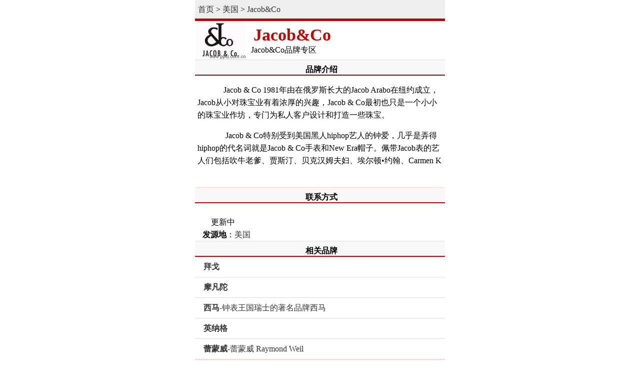

--- FILE ---
content_type: text/html
request_url: http://wap.ppsj.com.cn/pp/Jacob&Co.html
body_size: 1613
content:
<!DOCTYPE html><html>
<head>
<title>Jacob&Co_Jacob&Co品牌专区</title>
<meta name="keywords" content="Jacob&Co,,Jacob&Co品牌专区">
<meta name="description" content="Jacob&Co&nbsp;&nbsp;&nbsp;&nbsp;&nbsp;Jacob & Co 1981年由在俄罗斯长大的Jacob Arabo在纽约成立，Jacob从小对珠宝业有着浓厚的兴趣，Jacob & Co最初也只是一个小小的珠宝业作坊，专门为私人客户设计和打造一些珠宝。<......品牌世家网您提供详细的Jacob&Co资讯">
<meta http-equiv="Content-Type" content="text/html; charset=gb2312">
<LINK REL="stylesheet" HREF="/css/csswap1.css">
<meta name="viewport" content="width=device-width,minimum-scale=1.0,maximum-scale=1.0"/>
<meta http-equiv="Content-Type" content="text/html; charset=gb2312">
<meta http-equiv="Cache-Control" content="no-transform, no-cache"/>
<meta http-equiv="Cache-Control" content="no-siteapp" />
<meta name="applicable-device"content="mobile">
<meta name="apple-mobile-web-app-capable" content="no" /> 
<meta name="apple-mobile-web-app-status-bar-style" content="black-translucent" />
<meta name="format-detection" content="telephone=no" />
<link rel="canonical" href="http://pp.ppsj.com.cn/Jacob&Co/" />
<script src="//msite.baidu.com/sdk/c.js?appid=1598364921631819"></script>
</head>
<body>
<div  id=mainbao1 style="clear:both "><a href="/">首页</a> &gt; <a href=/city/usa/ target=_blank  >美国</a> > <a href="/pp/Jacob&Co.html" >Jacob&Co</a></div>
<div style="background-color:f8f8f8;">
<div style="float:left "><a href="/pp/Jacob&Co.html"  target=_top><img src="http://head.ppsj.com.cn/0/933.gif" alt="Jacob&Co" width="100" height="75" hspace="1" vspace="1"  border=0 align="absmiddle"></a></div> 
 <div style="float:left;margin:15px 0 0 10px"><div id=pph1>Jacob&Co  </div><div style="margin:5px 0 0 0"> Jacob&Co品牌专区</div></div>
</div>
<div style="clear:both;" align="center"></div>
 <div class=ht><strong>品牌介绍</strong> </div>
 <div id=intro1 class="f14" style="margin:0 5px 0 5px "><p>　　&nbsp;&nbsp;&nbsp;&nbsp;&nbsp;Jacob & Co 1981年由在俄罗斯长大的Jacob Arabo在纽约成立，Jacob从小对珠宝业有着浓厚的兴趣，Jacob & Co最初也只是一个小小的珠宝业作坊，专门为私人客户设计和打造一些珠宝。 </p><p>　　&nbsp;&nbsp;&nbsp;&nbsp;&nbsp;&nbsp;Jacob & Co特别受到美国黑人hiphop艺人的钟爱，几乎是弄得hiphop的代名词就是Jacob & Co手表和New Era帽子。佩带Jacob表的艺人们包括吹牛老爹、贾斯汀、贝克汉姆夫妇、埃尔顿&#8226;约翰、Carmen K 
</div> 
<div ><script src=/js/b_art_1.js></script></div><br><div class=ht > <strong>联系方式</strong> </div><br>　　更新中<br>
<div id=intro1 class="f14" style="margin:0 5px 0 15px ">
 <strong>发源地</strong>：<a href=/city/usa/ target=_blank  >美国</a> <br />

</div> 
 
<div class=ht > <strong>相关品牌</strong> </div>
<div style="clear:both"><ul id=listmore><li><a href="http://pp.ppsj.com.cn/BALCO/"  title="拜戈"><b>拜戈</b></a></li><li><a href="http://pp.ppsj.com.cn/MOVADO/"  title="摩凡陀"><b>摩凡陀</b></a></li><li><a href="http://pp.ppsj.com.cn/cyma/"  title="西马"><b>西马</b>-钟表王国瑞士的著名品牌西马</a></li><li><a href="http://pp.ppsj.com.cn/enicar/"  title="英纳格"><b>英纳格</b></a></li><li><a href="http://pp.ppsj.com.cn/raymond-weil/"  title="蕾蒙威"><b>蕾蒙威</b>-蕾蒙威 Raymond Weil</a></li></ul></div>
<div style="clear:both;"><script src=/js/b_art_2.js></script></div>
<script src=/js/search.js></script><br><br><br><br><div align="center">注：数据来自网络，仅供参考。欢迎纠错！<br><a href="http://pp.ppsj.com.cn/Jacob&Co/" target=_blank><strong>返回电脑版</strong></a></div>
<script src=/js/butwap.js></script>
</body>
</html>

